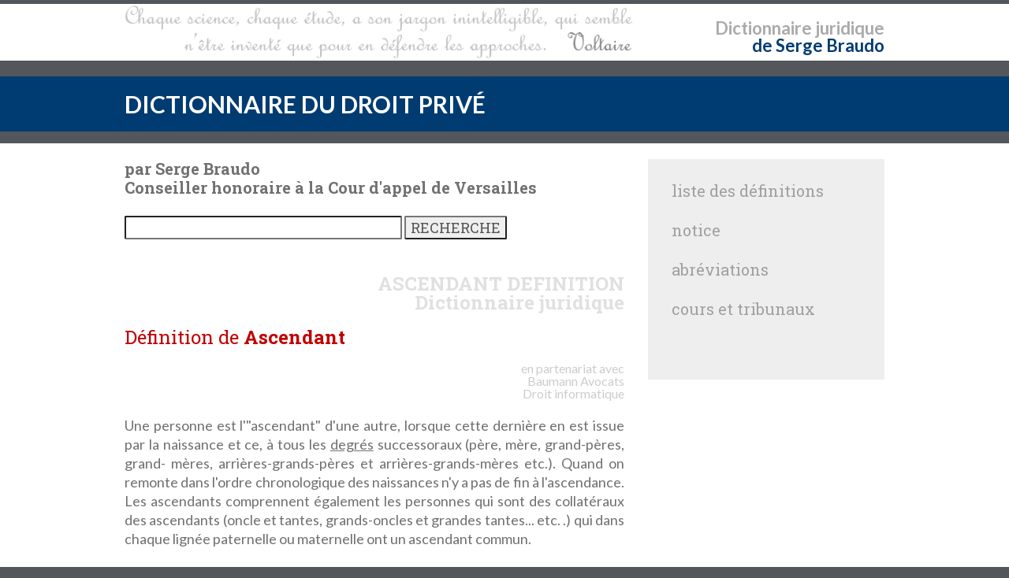

--- FILE ---
content_type: text/html; charset=UTF-8
request_url: https://dictionnaire-juridique.com/definition/ascendant.php
body_size: 2882
content:
<!DOCTYPE html>
<html lang="fr-FR" prefix="og: http://ogp.me/ns#">
<head>
<title>Ascendant - D&eacute;finition - Dictionnaire juridique</title>
<meta charset="utf-8">
<meta name="viewport" content="width=device-width, initial-scale=1.0">
<meta name="description" content="D&eacute;finition de Ascendant :  Une personne est l'ascendant d'une autre, lorsque cette derni&egrave;re en est issue par la naissance et ce, &agrave; tous les degr&eacute;s successoraux (p&egrave;re, m&egrave;re, grand-p&egrave;res, grand- m&egrave;res, arri&egrave;res-grands-p&egrave;res et arri&egrave;res-grands-m&egrave;res etc.). Quand on remonte dans l'ordre chronologique des naissances n'y a pas de fin &agrave; l'ascendance...">
<meta name="keywords" content="Ascendant,definition,jurisprudence,lois,doctrine,dictionnaire juridique,dictionnaire de droit,dictionnaire du droit">
<meta name="robots" content="index, follow, all">

<meta name="title" content="Ascendant - D&eacute;finition - Dictionnaire juridique">
<meta name="author" content="Serge BRAUDO - Alexis BAUMANN">
<meta name="creator" content="Serge BRAUDO - Alexis BAUMANN">
<meta name="owner" content="Serge BRAUDO - Alexis BAUMANN">
<meta name="copyright" content="Serge BRAUDO - Alexis BAUMANN">
<meta name="publisher" content="Serge BRAUDO - Alexis BAUMANN">
<meta name="revisit-after" content="2 days">
<meta name="language" content="FR">
<meta name="rating" content="General">
<meta name="distribution" content="Global">
<meta name="identifier-url" content="https://www.dictionnaire-juridique.com/definition/ascendant.php">
<meta name="content-language" content="FR">

<meta property="og:title" content="Ascendant - D&eacute;finition - Dictionnaire juridique">
<meta property="og:type" content="website">
<meta property="og:url" content="https://www.dictionnaire-juridique.com/definition/ascendant.php">
<meta property="og:image" content="https://www.dictionnaire-juridique.com/dictionnaire-juridique.jpg">
<meta property="og:locale" content="fr_FR">
<meta property="og:description" content="D&eacute;finition de Ascendant :  Une personne est l'ascendant d'une autre, lorsque cette derni&egrave;re en est issue par la naissance et ce, &agrave; tous les degr&eacute;s successoraux (p&egrave;re, m&egrave;re, grand-p&egrave;res, grand- m&egrave;res, arri&egrave;res-grands-p&egrave;res et arri&egrave;res-grands-m&egrave;res etc.). Quand on remonte dans l'ordre chronologique des naissances n'y a pas de fin &agrave; l'ascendance...">
<meta property="og:site_name" content="Dictionnaire Juridique">


	<link rel="stylesheet" id="style-css"  href="/dictionnaire-juridique.css" type="text/css" media="all" />
	<link rel="stylesheet" id="font-css"  href="//fonts.googleapis.com/css?family=Lato%3A300%2C400%2C700%2C400italic%2C700italic%7CRoboto+Slab%3A300%2C100%2C400%2C700&#038;subset=latin%2Clatin-ext" type="text/css" media="all" />

	<!-- Global site tag (gtag.js) - Google Analytics -->
	<script async src="https://www.googletagmanager.com/gtag/js?id=UA-6346161-2"></script>
	<script>
	  window.dataLayer = window.dataLayer || [];
	  function gtag(){dataLayer.push(arguments);}
	  gtag('js', new Date());

	  gtag('config', 'UA-6346161-2');
	</script>

</head>

<body>

	<header>
		<div class="wide-header">
			<div class="wrapper cf">
				<div class="header-gauche cf">
					<a class="logo" href="/index.php" title="dictionnaire juridique"><img src="/dictionnaire-juridique.png" alt="dictionnaire juridique" title="dictionnaire droit" /></a>
				</div>
				<div class="header-droit">
					<p class="header1"><a href="/index.php" title="dictionnaire juridique">Dictionnaire</a> <a href="https://www.baumann-avocats.com"><strong>juridique</strong></a></p>
					<p class="header2"><a href="/index.php" title="dictionnaire juridique">de Serge Braudo</a></p>
				</div>
			</div>
		</div>

		<div id="subheader1">
		<p>&nbsp;</p>
		</div>
		
  			<section class="wide-nav">
				<div class="wrapper">
					<h2><a href="/index.php" title="dictionnaire juridique">DICTIONNAIRE DU DROIT PRIV&Eacute;</a></h2>
				</div>
			</section>

		<div id="subheader2">
		<p>&nbsp;</p>
		</div>

			
		</header>
		<section id="content">
			<div class="wrapper cf">
				<div id="posts">
					<div class="post">
						<div class="post-text">
							<p class="sb">par Serge Braudo<br>Conseiller honoraire &agrave; la Cour d'appel de Versailles</p>
							<br>
							<div id="recherche">
								<form name="formulaire" action="/moteur.php" method="POST">
								<input size="30" type="text" name="requete" />
								<input type="submit" value="RECHERCHE" />
								</form>
								<br>
							</div>
	

<h1><strong>ASCENDANT</strong> DEFINITION<br>Dictionnaire juridique</h1>

<h2>D&eacute;finition de <strong>Ascendant</strong></h2>

<table><tr><td id="partenariat1"></td><td id="partenariat2">en&nbsp;partenariat&nbsp;avec<br><strong>Baumann</strong>&nbsp;<strong><a href="https://www.baumann-avocats.com">Avocats Droit&nbsp;informatique</a></strong></td></tr></table>
<p> Une personne est l'"ascendant" d'une autre, lorsque cette derni&egrave;re en est issue par la naissance et ce, &agrave; tous les <a href="degre.php">degr&eacute;s</a> successoraux (p&egrave;re, m&egrave;re, grand-p&egrave;res, grand- m&egrave;res, arri&egrave;res-grands-p&egrave;res et arri&egrave;res-grands-m&egrave;res etc.). Quand on remonte dans l'ordre chronologique des naissances n'y a pas de fin &agrave; l'ascendance. Les ascendants comprennent &eacute;galement les personnes qui sont des collat&eacute;raux des ascendants (oncle et tantes, grands-oncles et grandes tantes... etc. .) qui dans chaque lign&eacute;e paternelle ou maternelle ont un ascendant commun. </p>

<p> Le Code civil pourvoit aux droits des ascendants par exemple, quant au droit de visite sur les mineurs, quant au droit aux <a href="aliments.php">aliments</a>, quant aux effets du lien familial qui constituent un <a href="empechement.php">emp&ecirc;chement</a> au mariage. Il fixe &eacute;galement les effets de l'ascendance quant &agrave; la vocation des personnes &agrave; <a href="succession.php">succ&eacute;der</a>. </p>

<p><b>Textes</b></p>

<li>Code civil, articles 150 et s., 161, 173, 205, 371-4, 731 et s., 741 et s., 745 et s., 753, 914, 935. </li>

<p><b>Bibliographie</b></p>

<li>Cazals, Note sous TGI Paris 3 juin 1976, Dalloz 1977,303. </li>

<li>Massip, Note sous Cass. civ. I, 5 mai 1986, Dalloz 1986,496. </li>

<li>Massip, Rapport sous Cass. civ I, 26 avril 1988, Dalloz 1988, 469. </li>

<li>Rubellin-Devichi, Note sous Cass. civ. I, 5 mai 1986, RTC. 1986,736. </li>


<p>

<br><p><strong><a href="/index.php">Liste de toutes les d&eacute;finitions</a></strong></p>


<div class="alphabet"><ul>
<li><a href="/A.php">A</a></li>
<li><a href="/B.php">B</a></li>
<li><a href="/C.php">C</a></li>
<li><a href="/D.php">D</a></li>
<li><a href="/E.php">E</a></li>
<li><a href="/F.php">F</a></li>
<li><a href="/G.php">G</a></li>
<li><a href="/H.php">H</a></li>
<li><a href="/I.php">I</a></li>
<li><a href="/J.php">J</a></li>
<li><a href="/L.php">L</a></li>
<li><a href="/M.php">M</a></li>
<li><a href="/N.php">N</a></li>
<li><a href="/O.php">O</a></li>
<li><a href="/P.php">P</a></li>
<li><a href="/Q.php">Q</a></li>
<li><a href="/R.php">R</a></li>
<li><a href="/S.php">S</a></li>
<li><a href="/T.php">T</a></li>
<li><a href="/U.php">U</a></li>
<li><a href="/V.php">V</a></li>
<li><a href="/W.php">W</a></li>

</ul></div>



						</div>
					</div>
				</div>

				<aside id="sidebar-right">
				
				
<div id="liste" class="widget">
	<div class="title-widget"><a href="/index.php">liste des d&eacute;finitions</a></div>
</div>

<div id="notice" class="widget">
	<div class="title-widget"><a href="/notice.php">notice</a></div>
</div>
	

<div id="abreviations" class="widget">
	<div class="title-widget"><a href="/abreviations.php">abr&eacute;viations</a></div>
</div>

<div id="cartejudiciaire" class="widget">
	<div class="title-widget"><a href="/france-judiciaire.php">cours et tribunaux</a></div>
</div>

<div id="void" class="widget">
	<div class="title-widget"></div>
</div>

				</aside>
			</div>
		</section>

		
		<footer id="footer">
			<div class="wrapper cf">
				<div class="footer-margin-left cf">
				
					<div id="Coordonnees" class="footer-box textfooter">
						<div class="textfooter">
							<p>&copy; 1996-2026<br><br>
							<a href="/serge-braudo.php"><strong>Serge Braudo</strong><br>
							Conseiller honoraire<br>
							&agrave; la Cour d'Appel de Versailles</a><br><br>
							<a href="https://www.baumann-avocats.com/"><strong>Alexis Baumann</strong></a><br>
							<a href="https://www.baumann-avocats.com/index.php" title="avocat droit informatique">Avocat au Barreau de Paris</a><br>
							<a href="https://www.baumann-avocats.com/avocat-droit-informatique.php" title="avocat droit informatique">Droit&nbsp;informatique</a><br><a href="https://www.baumann-avocats.com/avocat-droit-informatique.php" title="avocat droit NTIC">Propri&eacute;t&eacute;&nbsp;intellectuelle</a></p>
							
							<br>
							<p><a href="/notice.php#noticelegale">Mentions l&eacute;gales</a></p>
						</div>
					</div>
					
					<div class="footer-socials"></div>
				
				
					<div id="Competences" class="footer-box widget_text"><div class="footer-box-title"></div>
					<div class="textfooter">
					</div>
					</div>
					
					<div id="Nuage-de-tags" class="footer-box textfooter">
						<div class="footer-box-title">Recherches fr&eacute;quentes</div>
						<div class="tagcloud">
							<a href="/definition/nullite.php" title="nullit&eacute;" style="font-size: 18pt; color: #a0a0a0;">nullit&eacute;</a>&nbsp;&nbsp;
							<a href="/definition/descendant.php" title="descendant" style="font-size: 18pt; color: #808080;">descendant</a>&nbsp;&nbsp;
							<a href="/definition/dommage.php" title="dommage" style="font-size: 19pt; color: #909090;">dommage</a>&nbsp;&nbsp;
							<a href="/definition/requete.php" title="requ&ecirc;te" style="font-size: 11pt; color: #c0c0c0;">requ&ecirc;te</a>&nbsp;&nbsp;
							<a href="/definition/gage.php" title="gage" style="font-size: 16pt; color: #a0a0a0;">gage</a>&nbsp;&nbsp;
							<a href="/definition/demandeur.php" title="demandeur" style="font-size: 20pt; color: #808080;">demandeur</a>&nbsp;&nbsp;
							<a href="/definition/reel.php" title="r&eacute;el" style="font-size: 12pt; color: #d0d0d0;">r&eacute;el</a>&nbsp;&nbsp;
							<a href="/definition/depens.php" title="d&eacute;pens" style="font-size: 11pt; color: #a0a0a0;">d&eacute;pens</a>&nbsp;&nbsp;
							<a href="/definition/cause.php" title="cause" style="font-size: 14pt; color: #d0d0d0;">cause</a>&nbsp;&nbsp;
							<a href="/definition/requerant.php" title="requ&eacute;rant" style="font-size: 15pt; color: #707070;">requ&eacute;rant</a>&nbsp;&nbsp;
							<a href="/definition/cour-d-appel.php" title="cour&nbsp;d'appel" style="font-size: 11pt; color: #707070;">cour&nbsp;d'appel</a>&nbsp;&nbsp;
							<a href="/definition/propriete.php" title="propri&eacute;t&eacute;" style="font-size: 19pt; color: #c0c0c0;">propri&eacute;t&eacute;</a>&nbsp;&nbsp;
							<a href="/definition/moyens-et-motifs.php" title="moyens&nbsp;et&nbsp;motifs" style="font-size: 19pt; color: #b0b0b0;">moyens&nbsp;et&nbsp;motifs</a>&nbsp;&nbsp;
							<a href="/definition/immeuble.php" title="immeuble" style="font-size: 16pt; color: #d0d0d0;">immeuble</a>&nbsp;&nbsp;
							<a href="/definition/jurisprudence.php" title="jurisprudence" style="font-size: 20pt; color: #a0a0a0;">jurisprudence</a>&nbsp;&nbsp;
							<a href="/definition/caducite.php" title="caducit&eacute;" style="font-size: 18pt; color: #808080;">caducit&eacute;</a>&nbsp;&nbsp;

						
						</div>
					</div>	
				</div>
			</div>
		</footer>
</body>
</html>